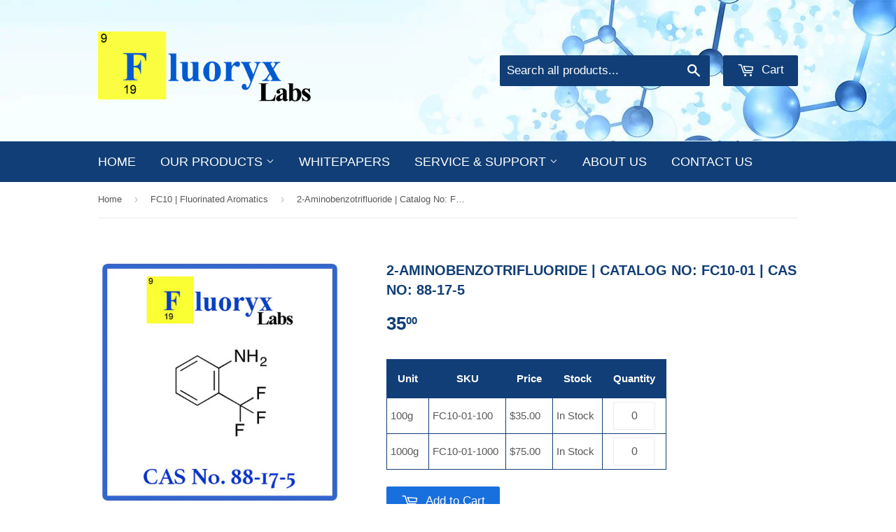

--- FILE ---
content_type: text/javascript
request_url: https://fluoryx.com/cdn/shop/t/2/assets/cart.js?v=15547153192699892491477902931
body_size: -25
content:
var success_div="#success_action",error_div="#error_action",show_msg_delay=5e3;Shopify.moveAlong=function(){if(Shopify.queue.length){$("#add-item-to-cart").attr("disable",!0).attr("value","Processing..");var request=Shopify.queue.shift();Shopify.addItem(request.variant_id,request.quantity,Shopify.moveAlong)}else $(success_div).delay(100).html(' <span>Cart Updated!</span> <a href="/cart">View cart</a>').fadeIn(300).delay(show_msg_delay).fadeOut(300),$("#add-item-to-cart").attr("disable",!1).attr("value","Add to order")},$(document).ready(function(){$("#add-item-to-cart").click(function(){Shopify.queue=[];var i=0;$(".qty_tea").each(function(){idx=$(this).attr("data-idx"),qty=$(this).val()*1,qty>0&&(Shopify.queue.push({variant_id:idx,quantity:qty}),i++)}),i>0&&Shopify.moveAlong()})});function addtocart2(idx2,qty2){$.ajax({type:"POST",url:"/cart/add.js",dataType:"json",data:"quantity="+qty2+"&id="+idx2})}function addtocart(idx2,qty2){$.ajax({type:"POST",url:"/cart/add.js",dataType:"json",data:"quantity="+qty2+"&id="+idx2,success:addsucessinfo,error:errorinfo})}function changecart(idx2,qty2){$.ajax({type:"POST",url:"/cart/change.js",dataType:"json",data:"quantity="+qty2+"&id="+idx2})}function addtocart_checkout(idx2,qty2){$.ajax({type:"POST",url:"/cart/add.js",dataType:"json",data:"quantity="+qty2+"&id="+idx2,success:gotocheckout,error:errorinfo})}function addsucessinfo(response){$(success_div).html(response.title+' <span>has been added to your cart!</span> <a href="/cart">View cart</a>').fadeIn(300).delay(show_msg_delay).fadeOut(300),getcart()}function errorinfo(obj,status){try{var response=jQuery.parseJSON(obj.responseText);$(error_div).html(response.description).fadeIn(300).delay(show_msg_delay).fadeOut(300)}catch(e){$(error_div).html("There was an error").fadeIn(300).delay(show_msg_delay).fadeOut(300)}}function gotocheckout(){document.location="/cart"}function getcart(){$.ajax({type:"GET",url:"/cart.js",dataType:"json",success:cartitemcount,error:errorinfo}),cartitemcount()}function getcart2(response){$.ajax({type:"GET",url:"/cart.js",dataType:"json",success:cartitemcount,error:errorinfo})}function cartitemcount(response){$(".item-count").html(response.item_count)}
//# sourceMappingURL=/cdn/shop/t/2/assets/cart.js.map?v=15547153192699892491477902931
